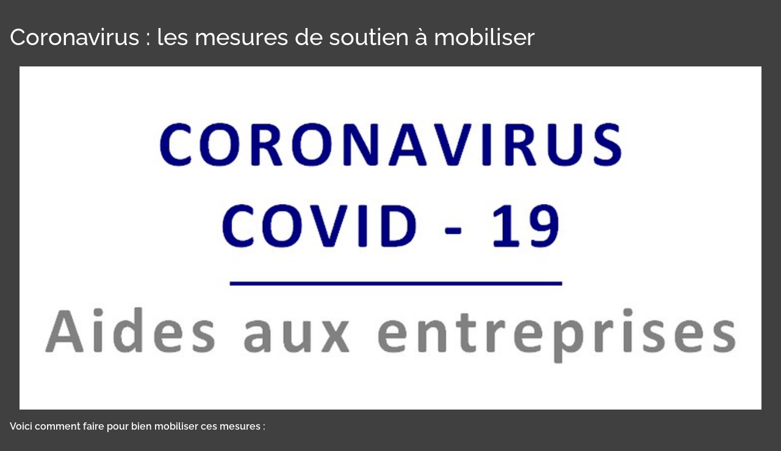

--- FILE ---
content_type: text/html; charset=utf-8
request_url: https://www.cabinetcarrion.fr/le-cabinet/le-blog-du-cabinet/coronavirus-les-mesures-de-soutien-a-mobiliser
body_size: -221
content:
<!DOCTYPE html><!--[if lt IE 7]> <html class="no-js ie6 oldie nsie" lang="fr" > <![endif]--><!--[if IE 7]> <html class="no-js ie7 oldie nsie" lang="fr" > <![endif]--><!--[if IE 8]> <html class="no-js ie8 oldie nsie" lang="fr" > <![endif]--><!--[if IE 9]> <html class="no-js ie9 oldie" lang="fr" > <![endif]--><!--[if IE 10]> <html class="no-js ie10 oldie" lang="fr" > <![endif]--><!--[if IE 11]> <html class="no-js ie11" lang="fr" > <![endif]--><!--[if gt IE 10]><!--> <html class="no-js" data-mode="auto" prefix="og: http://ogp.me/ns#" lang="fr" > <!--<![endif]--><head><meta http-equiv="Content-Type" content="text/html; charset=utf-8" /><meta name="no-page-cache"/><meta name="twitter:url" content="https://www.cabinetcarrion.fr/le-cabinet/le-blog-du-cabinet/coronavirus-les-mesures-de-soutien-a-mobiliser" /><meta name="twitter:description" content="Voici comment faire pour bien mobiliser ces mesures :&nbsp;" /><meta name="twitter:title" content="Coronavirus : les mesures de soutien à mobiliser" /><meta name="twitter:card" content="summary_large_image" /><meta name="twitter:image" content="https://www.cabinetcarrion.fr/uploads/lep_content/.thumbs/aides%20covid19-3fd3d-1000x_-90-scale-ffffff-wCopyright.png?1611133340" /><meta name="twitter:image:src" content="https://www.cabinetcarrion.fr/uploads/lep_content/.thumbs/aides%20covid19-3fd3d-1000x_-90-scale-ffffff-wCopyright.png?1611133340" /><meta property="og:image:type" content="image/jpeg" /><meta property="og:image:height" content="660"/><meta property="og:image:width" content="1440"/><meta property="og:image" content="https://www.cabinetcarrion.fr/uploads/lep_content/.thumbs/aides%20covid19-3fd3d-1000x_-90-scale-ffffff-wCopyright.png?1611133340"/><meta property="description" content="Voici comment faire pour bien mobiliser ces mesures :&nbsp;" /><meta property="og:url" content="https://www.cabinetcarrion.fr/le-cabinet/le-blog-du-cabinet/coronavirus-les-mesures-de-soutien-a-mobiliser"/><meta property="og:description" content="Voici comment faire pour bien mobiliser ces mesures :&nbsp;" /><meta property="og:title" content="Coronavirus : les mesures de soutien à mobiliser"/><meta property="og:type" content="article" /><meta property="og:locale" content="fr_FR"><meta property="og:site_name" content="www.cabinetcarrion.fr"/><meta name="owner" content=""/><meta name="author" content=""/><meta property="article:author" content=""><meta property="article:modified_time" content=""><meta property="article:published_time" content=""><meta name="viewport" content="width=device-width, initial-scale=1.0, minimum-scale=1.0, maximum-scale=1.0, user-scalable=0" /><meta name="description" content="Voici comment faire pour bien mobiliser ces mesures :&amp;nbsp;" /><title>Coronavirus : les mesures de soutien &agrave; mobiliser | CCA EXPERTISE, expert-comptable &agrave; Caudry, Cambrai, Castesis et Cambresis</title><link rel="canonical" href="https://www.cabinetcarrion.fr/le-cabinet/le-blog-du-cabinet/coronavirus-les-mesures-de-soutien-a-mobiliser" /><link rel="icon" href="/uploads/assets/favicon.ico?v=40" /><link rel="apple-touch-icon" href="/uploads/assets/apple-touch-icon.png" /><link rel="apple-touch-icon" sizes="72x72" href="/uploads/assets/apple-touch-icon-72x72.png" /><link rel="apple-touch-icon" sizes="76x76" href="/uploads/assets/apple-touch-icon-76x76.png" /><link rel="apple-touch-icon" sizes="114x114" href="/uploads/assets/apple-touch-icon-114x114.png" /><link rel="apple-touch-icon" sizes="120x120" href="/uploads/assets/apple-touch-icon-120x120.png" /><link rel="apple-touch-icon" sizes="144x144" href="/uploads/assets/apple-touch-icon-144x144.png" /><link rel="apple-touch-icon" sizes="152x152" href="/uploads/assets/apple-touch-icon-152x152.png" /><script src="https://tarteaucitron.io/load.js?domain=www.cabinetcarrion.fr&uuid=e319ec4754fdf9f446528ded57429430d58f0176"></script><link href="/dmFrontPlugin/cmp/fontawesome-free/fontawesome-free.min.css" rel="stylesheet" media="screen"><link href="/dmFrontPlugin/tac-cmp/tac-cmp.min.css" rel="stylesheet" media="screen"><link href="/dmFrontPlugin/tac-cmp/tac-cmp-print.min.css" rel="stylesheet" media="print"><script src="/dmFrontPlugin/tac-cmp/tac-cmp.min.js"></script><link rel="stylesheet" media="all" href="/cache/css/573a6aaaab.css?v=40" /><style>.dm_widget table:not(.table) { --table-border: 1px solid #e5e5e5; --tr-background-color-odd: #ffffff; --tr-background-color-even: #f5f5f5; width: 100%; overflow: auto; border-collapse: collapse; border: var(--table-border); min-width: 200px;
}
.dm_widget table:not(.table) th,
.dm_widget table:not(.table) td { border: var(--table-border); min-width: 200px; padding: 16px 12px;
}
.dm_widget table:not(.table) caption { padding: 16px 12px;
}
.dm_widget table:not(.table) tr:nth-child(odd) { background-color: var(--tr-background-color-odd);
}
.dm_widget table:not(.table) tr:nth-child(even) { background-color: var(--tr-background-color-even);
}
.dm_widget table:not(.table) p:last-child { margin-bottom: 0;
}</style><script>var console={};console.assert=function(){};console.clear=function(){};console.constructor=function(){};console.count=function(){};console.debug=function(){};console.dir=function(){};console.dirxml=function(){};console.error=function(){};console.group=function(){};console.groupCollapsed=function(){};console.groupEnd=function(){};console.info=function(){};console.log=function(){};console.markTimeline=function(){};console.profile=function(){};console.profileEnd=function(){};console.table=function(){};console.time=function(){};console.timeEnd=function(){};console.timeStamp=function(){};console.timeline=function(){};console.timelineEnd=function(){};console.trace=function(){};console.warn=function(){};</script></head><body class="site ec default coronavirus-les-mesures-de-soutien-a-mobiliser theme-v3 applicationFront page_lepContent_show" data-ready="0" data-load="0"><script>function ieVersion(e){e=e||navigator.userAgent;var n=/\b(MSIE |Trident.*?rv:|Edge\/)(\d+)/.exec(e);return!!n&&parseInt(n[2])}function createNewEvent(e){var n;return"function"==typeof Event?n=new Event(e):(n=document.createEvent("Event")).initEvent(e,!0,!0),n}ieV=ieVersion(),ieV&&ieV<"11"?document.addEventListener("DOMContentLoaded",function(){document.body.insertAdjacentHTML("afterbegin",'<div id="browser-warning" class="alert alert-warning alert-dismissible alert-block" role="alert"><button type="button" class="close" data-dismiss="alert" aria-label="Close"><span aria-hidden="true">&times;</span></button><p class="text-center">Vous utilisez une ancienne version du navigateur Internet Explorer. Certaines fonctionnalités risquent de ne pas fonctionner correctement. Nous vous conseillons de télécharger un <a class="link" href="http://browsehappy.com?locale=fr" target="_blank">navigateur plus récent</a>.</p></div>'),document.body.classList.add("hasBrowserWarning");var e=createNewEvent("browserWarning:added");document.body.dispatchEvent(e)}):console.log("not IE");</script><style>body {background-color: #404040;color: white;padding: 1em;} img{padding: 1em;}</style><input type="hidden" name="no-page-cache" value="17694618551769461855.3875"><h1 class="title itemprop name" itemprop="name" >Coronavirus : les mesures de soutien à mobiliser</h1><img width="1440" height="660" src="https://www.cabinetcarrion.fr/uploads/lep_content/.thumbs/aides%20covid19-3fd3d-1000x_-90-scale-ffffff-wCopyright.png?1611133340" itemprop="image" style="width:100%;height:auto;" alt="AIDES COVID19"><p class="teaser itemprop description" itemprop="description">Voici comment faire pour bien mobiliser ces mesures :&nbsp;</p><span class="pubdate"></span><time datetime="" itemprop="datePublished"></time></body></html>

--- FILE ---
content_type: text/html; charset=utf-8
request_url: https://www.cabinetcarrion.fr/api/client/getinfos
body_size: -2036
content:
{
    "siteUrl": "www.cabinetcarrion.fr",
    "title": "CCA Expertise",
    "email": "contact@cabinetcarrion.fr",
    "success": true,
    "opening_hours": "[{\"days\":[\"1\",\"2\",\"3\",\"4\",\"5\"],\"begin\":\"08:30\",\"end\":\"12:30\"},{\"days\":[\"1\",\"2\",\"3\",\"4\",\"5\"],\"begin\":\"14:00\",\"end\":\"18:00\"}]",
    "resume_legal_notice": "##APPTRANS|legal_notice_cnil## {{nomcabinet}}.",
    "resume_team": "",
    "post_office_box_number": "",
    "cedex_number": "",
    "region": "[\"Hauts-de-France\"]",
    "is_head_office": "1",
    "rcs_number": "687 120 584",
    "rcs_locality": "DOUAI",
    "share_capital": "",
    "ec_region": "[\"Lille Nord-Pas-de-Calais\"]",
    "cc_region": "[\"Douai\"]",
    "pa_name": "Si\u00e8ge social",
    "special_delivery_number": "",
    "orias_number": "",
    "cif_number": "",
    "pro_card_number": "",
    "prefecture": "[\"\"]",
    "address": "41 avenue Jules Guesde ",
    "address_2": "",
    "zip_code": "59540",
    "city": "CAUDRY",
    "tel": "03 27 85 15 89",
    "mobile": "",
    "fax": "03 27 85 46 95"
}